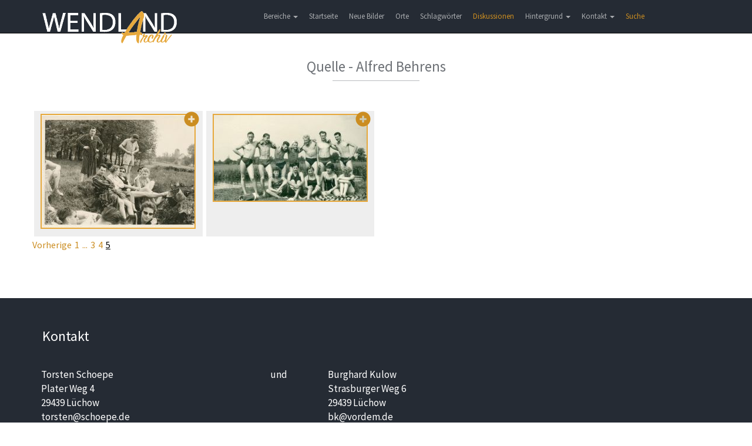

--- FILE ---
content_type: text/html; charset=UTF-8
request_url: https://www.wendland-archiv.de/quelle/Alfred%20Behrens/12/5
body_size: 2222
content:
<!DOCTYPE html>
<html>
    <head>
        <meta charset="UTF-8" />
        <meta http-equiv="Content-Type" content="text/html; charset=utf-8">
        <meta name="viewport" content="width=device-width, initial-scale=1.0">
        <meta http-equiv="X-UA-Compatible" content="IE=edge">
        <title>Wendland-Archiv - Quelle - Alfred&nbsp;Behrens</title>
                <link href="/css/wendlandarchiv.css" rel="stylesheet" media="screen">
        <link href="/css/theme.css" rel="stylesheet" media="screen">
        <link href="/css/font-awesome.min.css" rel="stylesheet">
        <link href="/css/flexslider.css" rel="stylesheet" media="screen">
        <link href="/css/bootstrap-select.min.css" rel="stylesheet" media="screen">
        <link href="/css/fonts.css" rel="stylesheet">
        <link href="/css/jquery-ui.min.css" rel="stylesheet">
    </head>
    <body>

        <!-- Body -->
            <!-- Header -->
    <header class="navbar navbar-inverse navbar-fixed-top" role="banner">
    <div class="container">
        <div class="navbar-header">
            <button class="navbar-toggle" type="button" data-toggle="collapse" data-target=".bs-navbar-collapse">
                <span class="sr-only">Toggle navigation</span>
                <span class="icon-bar"></span>
                <span class="icon-bar"></span>
                <span class="icon-bar"></span>
            </button>
            <a href="/" class="navbar-brand scroller" data-section="body">
                <img class ="waLogo" src="/images/Wendlandarchiv_Logo.png">
            </a>
        </div>

        <nav class="collapse navbar-collapse bs-navbar-collapse" role="navigation">
            <ul class="nav navbar-nav">
                <li class="dropdown">
                    <a href="#" class="dropdown-toggle" data-toggle="dropdown">Bereiche <b class="caret"></b></a>
                    <ul class="dropdown-menu">
                        <li><span>Bilder</span></li>
                        <li><a href="/kirchenbucheintraege">Kirchenbucheinträge</a></li>
                        <li><a href="/literatur">Bibliographie</a></li>
                        <li><a href="/inscription">Hausinschriften</a></li>
                        <li><a href="/story">Themen</a></li>
                        <li><a href="/findingbooks">Findbücher (Beta)</a></li>
                    </ul>
                </li>
                                    <li>
                        <a href="/">Startseite</a>
                    </li>
                                <li>
                                            <a href="/neue_bilder">Neue Bilder</a>
                                    </li>
                <li>
                                            <a href="/orte">Orte</a>
                                    </li>
                <li>
                                            <a href="/schlagwoerter">Schlagwörter</a>
                                    </li>
                                                                <li><a href="/discussions" class="waMenueHighlight">Diskussionen</a></li>
                <li class="dropdown">
                    <a href="#" class="dropdown-toggle" data-toggle="dropdown">Hintergrund <b class="caret"></b></a>
                    <ul class="dropdown-menu">
                                                    <li><a href="/hintergrund">Hintergrund</a></li>
                            <li><a href="/historie">Historie</a></li>
                            <li><a href="/bildrechte">Bildrechte</a></li>
                            <li><a href="/links">Links</a></li>
                                            </ul>
                </li>
                <li class="dropdown">
                    <a href="#" class="dropdown-toggle" data-toggle="dropdown">Kontakt <b class="caret"></b></a>
                    <ul class="dropdown-menu">
                        <li><a href="#" class="scroller" data-section="#kontakt">Kontakt</a></li>
                        <li><a href="/datenschutz">Datenschutz</a></li>
                        <li><a href="/impressum">Impressum</a></li>
                        <li><a href="/hilfe">Hilfe</a></li>
                    </ul>
                </li>
                <li>
                    <a href="/search_extended" class="waMenueHighlight">Suche</a>
                </li>
            </ul>
        </nav>
    </div>
</header>
    <section class="block">
        <div class="container">
            <header>
                <h2>Quelle - Alfred&nbsp;Behrens</h2>
                <span class="line"></span>
            </header>
            <div class="row">
            <div class="waImageGrid col-lg-3 col-md-4 col-sm-4 col-xs-6">
            <div class="waImageGridBack">
                <a href="/details/Badeanstalt/11674">
                    <img class="waImage" src="/cache/9/4/b/5/e/94b5e71077bfc9366120cda63fb9b55ab4f07da5.jpeg" title="Kolborn - Badeanstalt"/>
                </a>
                                    <div class="waImageGridGroup">
                        <a href="/gruppe/Sammlung%20der%20Geschichtswerkstatt%20Wendland%20zur%20Geschichte%20der%20L%C3%BCchower%20Sportvereine/4">
                            <span class="glyphicon glyphicon-plus-sign"></span>
                        </a>
                    </div>
                            </div>
        </div>
            <div class="waImageGrid col-lg-3 col-md-4 col-sm-4 col-xs-6">
            <div class="waImageGridBack">
                <a href="/details/Badeanstalt/11673">
                    <img class="waImage" src="/cache/8/1/0/a/9/810a98996665cb9a95368ce134d52e23d3918828.jpeg" title="Kolborn - Badeanstalt"/>
                </a>
                                    <div class="waImageGridGroup">
                        <a href="/gruppe/Sammlung%20der%20Geschichtswerkstatt%20Wendland%20zur%20Geschichte%20der%20L%C3%BCchower%20Sportvereine/4">
                            <span class="glyphicon glyphicon-plus-sign"></span>
                        </a>
                    </div>
                            </div>
        </div>
      
                                <div class="row">
        <div class="col-lg-12 col-md-12 col-sm-12 col-xs-12 waImageGridPagination">
                            <a href="/quelle/Alfred%20Behrens/12/4">Vorherige</a>
                                    <a href="/quelle/Alfred%20Behrens/12">1</a>
                                                    <span class="waPaginationDots">...</span>
                                                    <a href="/quelle/Alfred%20Behrens/12/3">3</a>
                                    <a href="/quelle/Alfred%20Behrens/12/4">4</a>
                                        <span class="waPaginationActive">5</span>
                    </div>
    </div>
    </div>        </div>
    </section>

        <!-- Footer -->
	<footer id="kontakt">
            <div class="container">
                <div class="row">
                    <h2>Kontakt</h2>
                    <div class="col-xs-12 col-sm-4 col-md-4 col-lg-4">
                        <ul>
                            <li>Torsten Schoepe</li>
                            <li>Plater Weg 4</li>
                            <li>29439 Lüchow</li>
                            <li><a href="mailto:torsten@schoepe.de">torsten@schoepe.de</a></li>
                            <li class="phone">0172 / 51 09 397</li>
                        </ul>
                    </div>
                    
                    <div class="col-xs-12 col-sm-1 col-md-1 col-lg-1">
                        <ul>
                            <li>und</li>
                        </ul>
                    </div>

                    <div class="col-xs-12 col-sm-3 col-md-3 col-lg-3">
                        <ul>
                            <li>Burghard Kulow</li>
                            <li>Strasburger Weg 6</li>
                            <li>29439 Lüchow</li>
                            <li><a href="mailto:bk@vordem.de">bk@vordem.de</a></li>
                            <li class="phone">0 58 41 / 40 82</li>
                        </ul>
                    </div>
                    
                    <div class="col-xs-12 col-sm-4 col-md-4 col-lg-4">

                    </div>
                </div>

                <div class="row">
                    <div class="col-lg-4">
                        <p>© 2017 - Wendland-archiv.de </p>
                    </div>
                </div>
            </div>
	</footer>
        
        

<!-- Matomo -->
<script type="text/javascript">
    var _paq = window._paq || [];
    /* tracker methods like "setCustomDimension" should be called before "trackPageView" */
    _paq.push(["setCookieDomain", "*.wendland-archiv.de"]);
    _paq.push(['trackPageView']);
    _paq.push(['enableLinkTracking']);
    (function() {
        var u="//sta.wendland-archiv.de/";
        _paq.push(['setTrackerUrl', u+'koehringp']);
        _paq.push(['setSiteId', '13']);
        var d=document, g=d.createElement('script'), s=d.getElementsByTagName('script')[0];
        g.type='text/javascript'; g.async=true; g.defer=true; g.src=u+'koehringj'; s.parentNode.insertBefore(g,s);
    })();
</script>
<noscript><p><img src="//sta.wendland-archiv.de/koehringp?idsite=13&amp;rec=1" style="border:0;" alt="" /></p></noscript>
<!-- End Matomo Code -->



                
        <script src="/js/jquery-2.2.4.min.js"></script>
        <script src="/js/jquery-ui.min.js"></script>
        <script src="/js/bootstrap.min.js"></script>
        <script src="/js/jquery.flexslider-min.js"></script>
        <script src="/js/app.js"></script>
        <script src="/js/bootstrap-select.min.js"></script>
        <script src="/js/bootstrap-select_defaults-de_DE.js"></script>
                    </body>
</html>


--- FILE ---
content_type: text/css
request_url: https://www.wendland-archiv.de/css/wendlandarchiv.css
body_size: 1624
content:
#neu {
  padding: 20px 0 60px!important;
}
.block header h2, .inner-block header h2 {
    font-size: 25px!important;
    font-weight: normal!important;
}
.fancybox-caption {
    text-align: center;
}
.block a {
    color: #cb8d21!important;
}

.waLogo {
    width: 250px;
    margin-top: 3px;
}
@media (max-width: 767px) {
    .waLogo {
        margin-top: -2px;
    }
}

.waBanner {
  height: 500px;
  margin: 50px 0 0; }
  @media (max-width: 767px) {
    .waBanner {
      height: 521px; } }
  .waBanner .row {
    text-align: center; }
  .waBanner h1 {
    color: #6e7277;
    margin: 25px auto 30px;
    width: 50%;
    font-size: 26px; }
    @media (min-width: 991px) {
      .waBanner h1 {
        line-height: 34px; } }
    @media (max-width: 767px) {
      .waBanner h1 {
        width: 90%;
        margin: 25px auto 30px;
        font-size: 26px; } }
    .waBanner h1 span {
      font-weight: 600; }
  .waBanner .img {
    width: 51%;
    margin: 0 auto; }
    @media (max-width: 767px) {
      .waBanner .img {
        width: 95%; } }

@media (max-width: 599px) {
    .twoColumns {
        column-count: 1;
    }
}

@media (min-width: 600px) {
    .twoColumns {
        column-count: 2;
        column-gap: 30px;
    }
}

.waCarouselCaption {
    left: 20%;
    right: 20%;
    text-align: center;
}

.waImage {
    margin-bottom: 2px;
    border: solid 2px #E6A83C;
    /*border-radius: 10px;*/
    padding: 0px!important;
    max-width: 100%;
}

.waPaginationActive {
    text-decoration: underline;
    cursor: pointer;
    color: #000000;
}

.waPaginationDots {
    color: #cb8d21;
}

.waComments {
    margin-top: 15px;
    font-weight: bold;
}

.waComment {
    margin-bottom: 10px;
    padding-left: 5px;
}

.waCommentForm {
    margin-top: 15px;
}

.waCommentForm span {
    font-weight: bold;
}

.waEmail {
    position: absolute;
    left: -10000px;
    top: auto;
    width: 1px;
    height: 1px;
}

.waIndexTextBlock {
    padding: 40px 0 20px;
}

.waImageGrid {
    vertical-align: middle;
    text-align: center;
    padding: 3px!important;
}

.waImageGridBack {
    background-color: #EEEEEE;
    height: 214px;
    padding: 5px;
}

.waImageGridGroup {
    position:absolute;
    right: 5px;
    top: 5px;
}

.waImageGridGroup span {
    font-size: 25px;
    font-weight: bold;
    margin-right: 5px;
}

.waImageGridPagination > a,span {
    margin-right: 2px;
}

.waDetailBeschreibung {
    margin-bottom: 10px;
}

.waDetailOrt {
    font-weight: bold;
}

.waDetailAuthor {
    margin-top: 10px;
}

.waDetailHint {
    color: #c5871b;
    margin: 10px 0;
}

.waDetailKeywords {
    color: #6e7277;
}

.waDetailFormRow {
    margin-bottom: 2px;
}

.waDetailStepButtons {
    text-align: center;
}

.waDetailStepButtons > .pagination {
    margin: 8px 0!important;
}

.waDetailImage {
    text-align: center;
}

.waNoResult {
    color:red;
}

.waRowTopMargin {
    margin-top: 5px;
}

.waBackDetail {
    text-align: left;
    margin-bottom: 10px;
    margin-left: 15px;
    margin-top: -30px;
}

.waBackDetailLeft {
    text-align: left;
    margin-bottom: 10px;
    margin-left: 0px;
    margin-top: -30px;
}

.waBackPage {
    text-align: left;
    margin-bottom: 10px;
    margin-left: -10px;
    margin-top: -30px;
}

.pagination > li.disabled > a {
    color: grey!important;
}

.waChurchregisterRow > a {
    color: #263039!important;
}

.waChurchregisterRow:nth-child(odd) {
    background-color: #EEEEEE;
    margin-top: 5px;
    margin-bottom: 5px;
    padding-top: 5px;
    padding-bottom: 5px;
}

.waChurchregisterValue {
    font-weight: bold;
}

.waChurchregisterImage {
    width: 100%;
}

.waChurchregisterEmptyLabel {
    color: #CFCFCF;
}

.waLabel {
    margin-right:6px;
    font-weight: bold;
    font-style: italic;
}

.literatureText {
    margin-top:5px;
    margin-bottom:5px;
}

.literatureSubtitel {
    font-size:18px;
}

.dropdown-menu > li > span {
    display: block;
    padding: 3px 20px;
    clear: both;
    font-weight: 400;
    line-height: 1.42857143;
    color: #333;
    white-space: nowrap;
    font-style: italic;
}

.inscriptionDetailPart {
    margin-top: 10px;
    margin-bottom: 10px;
}

.inscriptionDetailPart > span {
    font-size: 18px;
}

.inscriptionDetailPart > div {
    margin-left: 20px;
}

.inscriptionDetailImage {
    margin-top: 15px;
}

.storyImage {
    border: solid 2px #D4D4D4;
    margin:0 auto;
    width:100%;
    height:0;
    /*position:relative;*/
}

.storyImageCaption {
    margin-bottom: 10px;
    font-size: 14px;
}

.note {
    font-size: 14px;
    padding-top: 100px;
    margin-top: -100px;
}

.storyAuthor {
    margin-bottom: 20px;
}

.storyLayoutError {
    color: red;
    font-weight: bold;
    font-size: 20px;
    border: 2px solid;
    padding: 10px;
    margin: 10px;
}

.waDiscussionRow {
    margin-bottom: 5px;
    border-bottom: solid 1px #eeeeee;
}

.waDiscussionSubject {
    color: #cb8d21;
    font-weight: bold;
    font-size: 17px;
}

.waDiscussionContent {
    border-top: solid 1px #eeeeee;
    border-bottom: solid 1px #eeeeee;
    padding: 5px 0;
    margin: 3px 0;
}

.waDiscussionUser {
    font-weight: bold;
    color: #4D5760;
    margin-left: 5px;
}

.waDiscussionRow > .waDiscussionAnswers {
    margin-left:10px;
}

.waDiscussionDetail > .waDiscussionAnswers {
    margin-top:15px;
}

.waDiscussionForm {
    margin-top: 20px;
}

.waDiscussionFormHeadline {
    font-weight: bold;
}

.waDiscussionFormRow {
    margin: 3px 0;
}

.waFormRowProtect {
    height: 0px;
}
.waFormRowProtect > input {
    height: 10px;
}

.waDiscussionChildren {
    margin-left:10px;
    border-left: solid 1px #c0c0c0;
    padding-left: 5px;
}

.waDiscussionParent {
    font-style: italic;
    margin-bottom: 15px;
}

.waDiscussionParent > a {
    margin-left: 5px;
}

.waDiscussionBack {
    margin-bottom: 10px;
}

.waMenueHighlight {
    color: #cb8d21!important;
}

.waCommentTeaser {
    width: 96%;
    white-space: nowrap;
    overflow:hidden;
    text-overflow:ellipsis;
    position: absolute;
    bottom: 8px;
}

.waCommentImageGridBack {
    background-color: #EEEEEE;
    height: 240px;
    padding: 5px;
}

.waFindingbookInfo {
    font-size: 12px;
    padding-top: 10px;
    color: #707070;
}

.blockOnlyBottomPadding {
    padding: 0 0 60px 0!important;
}

input[type=number]::-webkit-inner-spin-button,
input[type=number]::-webkit-outer-spin-button {
    -webkit-appearance: none;
    margin: 0;
}
input[type=number] {
    -moz-appearance:textfield;
}